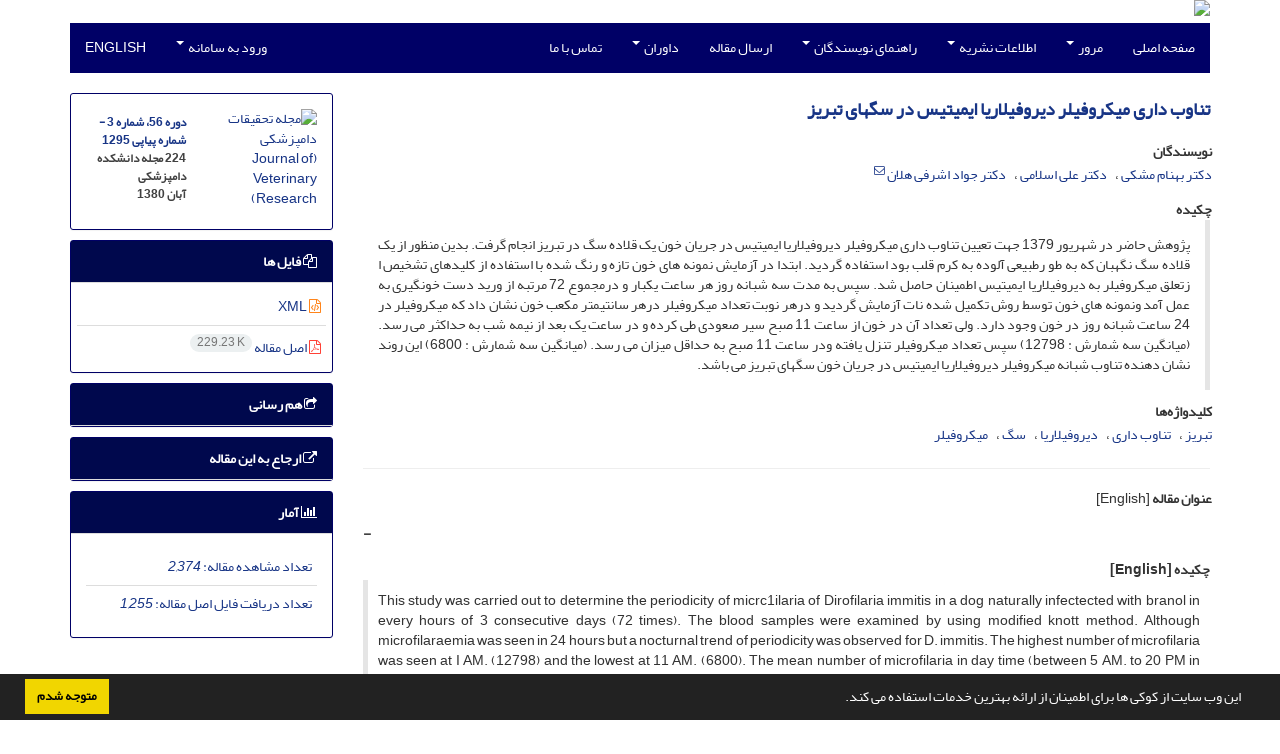

--- FILE ---
content_type: text/html; charset=UTF-8
request_url: https://jvr.ut.ac.ir/article_16509.html
body_size: 8747
content:
<!DOCTYPE html>
<html lang="fa">
	<head>
		<meta charset="utf-8" />
		<title>تناوب داری میکروفیلر دیروفیلاریا ایمیتیس در سگهای تبریز</title>

		<!-- favicon -->
		<link rel="shortcut icon" type="image/ico" href="./data/jvr/coversheet/favicon.ico" />

		<!-- mobile settings -->
		<meta name="viewport" content="width=device-width, maximum-scale=1, initial-scale=1, user-scalable=0" />
		<!--[if IE]><meta http-equiv='X-UA-Compatible' content='IE=edge,chrome=1'><![endif]-->

		<!-- user defined metatags -->
					<meta name="keywords" content="تبریز,تناوب داری,دیروفیلاریا,سگ,میکروفیلر" />
					<meta name="description" content="پژوهش حاضر در شهریور 1379 جهت تعیین تناوب داری میکروفیلر دیروفیلاریا ایمیتیس در جریان خون یک قلاده سگ در تبریز انجام گرفت. بدین منظور از یک قلاده سگ نگهبان که به طو رطبیعی آلوده به کرم قلب بود استفاده گردید. ابتدا در آزمایش نمونه های خون تازه و رنگ شده با استفاده از کلیدهای تشخیص ا زتعلق میکروفیلر به دیروفیلاریا ایمیتیس اطمینان حاصل شد. سپس به مدت سه شبانه روز هر ساعت یکبار و درمجموع 72 مرتبه از ورید دست خونگیری به عمل آمد ونمونه های خون توسط روش تکمیل شده نات آزمایش گردید و درهر نوبت تعداد میکروفیلر درهر سانتیمتر مکعب خون نشان داد که میکروفیلر در 24 ساعت شبانه روز در خون وجود دارد. ولی تعداد آن در خون از ساعت 11 صبح سیر صعودی طی کرده و در ساعت یک بعد از نیمه شب به حداکثر می رسد. (میانگین سه شمارش : 12798) سپس تعداد میکروفیلر تنزل یافته ودر ساعت 11 صبح به حداقل میزان می رسد. (میانگین سه شمارش : 6800) این روند نشان دهنده تناوب شبانه میکروفیلر دیروفیلاریا ایمیتیس در جریان خون سگهای تبریز می باشد." />
					<meta name="title" content="تناوب داری میکروفیلر دیروفیلاریا ایمیتیس در سگهای تبریز" />
					<meta name="googlebot" content="NOODP" />
					<meta name="citation_title" content="تناوب داری میکروفیلر دیروفیلاریا ایمیتیس در سگهای تبریز" />
					<meta name="citation_author" content="مشکی, دکتر بهنام" />
					<meta name="citation_author" content="اسلامی, دکتر علی" />
					<meta name="citation_author" content="هلان, دکتر جواد اشرفی" />
					<meta name="citation_abstract" content="پژوهش حاضر در شهریور 1379 جهت تعیین تناوب داری میکروفیلر دیروفیلاریا ایمیتیس در جریان خون یک قلاده سگ در تبریز انجام گرفت. بدین منظور از یک قلاده سگ نگهبان که به طو رطبیعی آلوده به کرم قلب بود استفاده گردید. ابتدا در آزمایش نمونه های خون تازه و رنگ شده با استفاده از کلیدهای تشخیص ا زتعلق میکروفیلر به دیروفیلاریا ایمیتیس اطمینان حاصل شد. سپس به مدت سه شبانه روز هر ساعت یکبار و درمجموع 72 مرتبه از ورید دست خونگیری به عمل آمد ونمونه های خون توسط روش تکمیل شده نات آزمایش گردید و درهر نوبت تعداد میکروفیلر درهر سانتیمتر مکعب خون نشان داد که میکروفیلر در 24 ساعت شبانه روز در خون وجود دارد. ولی تعداد آن در خون از ساعت 11 صبح سیر صعودی طی کرده و در ساعت یک بعد از نیمه شب به حداکثر می رسد. (میانگین سه شمارش : 12798) سپس تعداد میکروفیلر تنزل یافته ودر ساعت 11 صبح به حداقل میزان می رسد. (میانگین سه شمارش : 6800) این روند نشان دهنده تناوب شبانه میکروفیلر دیروفیلاریا ایمیتیس در جریان خون سگهای تبریز می باشد." />
					<meta name="citation_id" content="16509" />
					<meta name="citation_publication_date" content="2001/10/23" />
					<meta name="citation_date" content="2001-10-23" />
					<meta name="citation_journal_title" content="مجله تحقیقات دامپزشکی
(Journal of Veterinary Research)" />
					<meta name="citation_issn" content="2008-2525" />
					<meta name="citation_volume" content="56" />
					<meta name="citation_issue" content="3" />
					<meta name="citation_firstpage" content="" />
					<meta name="citation_lastpage" content="" />
					<meta name="citation_publisher" content="دانشگاه تهران" />
					<meta name="citation_abstract_html_url" content="https://jvr.ut.ac.ir/article_16509.html" />
					<meta name="citation_pdf_url" content="https://jvr.ut.ac.ir/article_16509_d489d417c58893f8467e62becf19b486.pdf" />
					<meta name="DC.Title" content="تناوب داری میکروفیلر دیروفیلاریا ایمیتیس در سگهای تبریز" />
					<meta name="DC.Source" content="مجله تحقیقات دامپزشکی
(Journal of Veterinary Research)" />
					<meta name="DC.Date" content="23/10/2001" />
					<meta name="DC.Date.issued" content="2001-10-23" />
					<meta name="DC.Format" content="application/pdf" />
					<meta name="DC.Contributor" content="مشکی, دکتر بهنام" />
					<meta name="DC.Contributor" content="اسلامی, دکتر علی" />
					<meta name="DC.Contributor" content="هلان, دکتر جواد اشرفی" />
					<meta name="og:title" content="تناوب داری میکروفیلر دیروفیلاریا ایمیتیس در سگهای تبریز" />
					<meta name="og:description" content="پژوهش حاضر در شهریور 1379 جهت تعیین تناوب داری میکروفیلر دیروفیلاریا ایمیتیس در جریان خون یک قلاده سگ در تبریز انجام گرفت. بدین منظور از یک قلاده سگ نگهبان که به طو رطبیعی آلوده به کرم قلب بود استفاده گردید. ابتدا در آزمایش نمونه های خون تازه و رنگ شده با استفاده از کلیدهای تشخیص ا زتعلق میکروفیلر به دیروفیلاریا ایمیتیس اطمینان حاصل شد. سپس به مدت سه شبانه روز هر ساعت یکبار و درمجموع 72 مرتبه از ورید دست خونگیری به عمل آمد ونمونه های خون توسط روش تکمیل شده نات آزمایش گردید و درهر نوبت تعداد میکروفیلر درهر سانتیمتر مکعب خون نشان داد که میکروفیلر در 24 ساعت شبانه روز در خون وجود دارد. ولی تعداد آن در خون از ساعت 11 صبح سیر صعودی طی کرده و در ساعت یک بعد از نیمه شب به حداکثر می رسد. (میانگین سه شمارش : 12798) سپس تعداد میکروفیلر تنزل یافته ودر ساعت 11 صبح به حداقل میزان می رسد. (میانگین سه شمارش : 6800) این روند نشان دهنده تناوب شبانه میکروفیلر دیروفیلاریا ایمیتیس در جریان خون سگهای تبریز می باشد." />
					<meta name="og:url" content="https://jvr.ut.ac.ir/article_16509.html" />
		
		<!-- WEB FONTS : use %7C instead of | (pipe) -->
		<!-- CORE CSS -->
		<link href="./themes/base/front/assets/plugins/bootstrap/css/bootstrap.min.css?v=0.02" rel="stylesheet" type="text/css" />
		<link href="./inc/css/ju_css.css" rel="stylesheet" type="text/css" />
		<link href="./themes/old/front/assets/css/header.css?v=0.015" rel="stylesheet" type="text/css" />
		<!-- RTL CSS -->
		
				<link href=" ./themes/old/front/assets/css/layout-RTL.css??v=0.005" rel="stylesheet" type="text/css" id="rtl_ltr" />
		<link href=" ./themes/base/front/assets/css/RTL-font-Yekan.css" rel="stylesheet" type="text/css" id="rtl_font" />
		

		<!-- user defined metatags-->
				<link href="./data/jvr/coversheet/stl_front.css?v=0.12" rel="stylesheet" type="text/css" />
		
		<!-- Feed-->
		<link rel="alternate" type="application/rss+xml" title="RSS feed" href="./ju.rss" />
		<script type="text/javascript" src="./inc/js/app.js?v=0.1"></script>
		

		<!-- Extra Style Scripts -->
		
		<!-- Extra Script Scripts -->
			</head>
	<body class="rtl lfa">
		<div class="container" id="header">
			<div class="row">
				<div class="col-xs-12 text-center">
								<img src="./data/jvr/coversheet/head_fa.jpg" class="img-responsive text-center" style="display:-webkit-inline-box; width: 100%;" >
								</div>
			</div>
		</div>

		<div class="container">
		<div class="row">

			<div class="col-xs-12 col-lg-12  col-md-12 text-center">
			<nav class="navbar navbar-default noborder nomargin noradius" role="navigation">
            <div class="container-fluid nopadding" >
              <div class="navbar-header" style="background: #FFFFFF;">
                <button type="button" class="navbar-toggle" data-toggle="collapse" data-target="#bs-example-navbar-collapse-1">
                  <span class="sr-only">Toggle navigation</span>
                  <span class="icon-bar"></span>
                  <span class="icon-bar"></span>
                  <span class="icon-bar"></span>
                </button>
                <!-- <a class="navbar-brand" href="#">Brand</a> -->
              </div>

              <!-- Collect the nav links, forms, and other content for toggling -->
              <div class="collapse navbar-collapse nopadding" id="bs-example-navbar-collapse-1">
                <ul class="nav navbar-nav">
								<li><a href="././"> صفحه اصلی</a></li>
							<li class="dropdown">
                    <a href="" class="dropdown-toggle" data-toggle="dropdown">مرور <b class="caret"></b></a>
                    <ul class="dropdown-menu">
											<li><a href="./?_action=current">شماره جاری</a></li>
					<li class="divider margin-bottom-6 margin-top-6"></li>						<li><a href="./browse?_action=issue">بر اساس شماره‌های نشریه</a></li>
					<li class="divider margin-bottom-6 margin-top-6"></li>						<li><a href="./browse?_action=author">بر اساس نویسندگان</a></li>
					<li class="divider margin-bottom-6 margin-top-6"></li>						<li><a href="./browse?_action=subject">بر اساس موضوعات</a></li>
					<li class="divider margin-bottom-6 margin-top-6"></li>						<li><a href="./author.index">نمایه نویسندگان</a></li>
					<li class="divider margin-bottom-6 margin-top-6"></li>						<li><a href="./keyword.index">نمایه کلیدواژه ها</a></li>
					                    </ul>
				</li>
							<li class="dropdown">
                    <a href="" class="dropdown-toggle" data-toggle="dropdown">اطلاعات نشریه <b class="caret"></b></a>
                    <ul class="dropdown-menu">
											<li><a href="./journal/about">درباره نشریه</a></li>
					<li class="divider margin-bottom-6 margin-top-6"></li>						<li><a href="./journal/aim_scope">اهداف و چشم انداز</a></li>
					<li class="divider margin-bottom-6 margin-top-6"></li>						<li><a href="./journal/editorial.board">اعضای هیات تحریریه</a></li>
					<li class="divider margin-bottom-6 margin-top-6"></li>						<li><a href="./journal/process?ethics">اصول اخلاقی انتشار مقاله</a></li>
					<li class="divider margin-bottom-6 margin-top-6"></li>						<li><a href="./page_391.html">سیاست دسترسی آزاد</a></li>
					<li class="divider margin-bottom-6 margin-top-6"></li>						<li><a href="./journal/indexing">بانک ها و نمایه نامه ها</a></li>
					<li class="divider margin-bottom-6 margin-top-6"></li>						<li><a href="./journal/links">پیوندهای مفید</a></li>
					<li class="divider margin-bottom-6 margin-top-6"></li>						<li><a href="./journal/faq">پرسش‌های متداول</a></li>
					<li class="divider margin-bottom-6 margin-top-6"></li>						<li><a href="./journal/process">فرایند پذیرش مقالات</a></li>
					<li class="divider margin-bottom-6 margin-top-6"></li>						<li><a href="./news"> اخبار و اعلانات</a></li>
					                    </ul>
				</li>
							<li class="dropdown">
                    <a href="" class="dropdown-toggle" data-toggle="dropdown">راهنمای نویسندگان <b class="caret"></b></a>
                    <ul class="dropdown-menu">
											<li><a href="./journal/authors.note">دستورالعمل هایی برای نویسندگان</a></li>
					<li class="divider margin-bottom-6 margin-top-6"></li>						<li><a href="./page_392.html">سیاست مالی</a></li>
					                    </ul>
				</li>
							<li><a href="./author"> ارسال مقاله</a></li>
							<li class="dropdown">
                    <a href="" class="dropdown-toggle" data-toggle="dropdown">داوران <b class="caret"></b></a>
                    <ul class="dropdown-menu">
											<li><a href="./reviewer?_action=info">راهنمای داوران</a></li>
					<li class="divider margin-bottom-6 margin-top-6"></li>						<li><a href="./p_reviewers">لیست داوران</a></li>
					                    </ul>
				</li>
							<li><a href="./journal/contact.us"> تماس با ما</a></li>
						</ul>
			<ul class="nav navbar-nav navbar-right nomargin">
				                  <li class="dropdown">
                    <a href="./contacts" class="dropdown-toggle" data-toggle="dropdown">ورود به سامانه <b class="caret"></b></a>
                    <ul class="dropdown-menu">
                      <li><a href="./contacts">ورود به سامانه</a></li>
                      <li class="divider"></li>
					  <li><a href="./contacts?_action=signup">ثبت نام</a></li>
                    </ul>
				  </li>
									<li><a class="uppercase" onclick="location.assign('https://jvr.ut.ac.ir/article_16509.html?lang=en')" style="cursor: pointer;" >
						English</a>
					</li>
								</ul>
              </div>
              <!-- /.navbar-collapse -->
            </div>
            <!-- /.container-fluid -->
          </nav>
			</div>
		</div>
	</div>
	<!--  MAIN SECTION -->

	<div class="container" >
	<div id="dv_main_cnt">



<section class="no-cover-box">

        <div class="row">

            <!-- CENTER -->
            <div class="col-lg-9 col-md-9 col-sm-8" id="dv_artcl">

                <!-- Current Issue -->
                <div>
                <h1 class="margin-bottom-20 size-18 rtl"><span class="article_title bold"> <a href="./article_16509_d489d417c58893f8467e62becf19b486.pdf" target="_blank">تناوب داری میکروفیلر دیروفیلاریا ایمیتیس در سگهای تبریز</a></span></h1>
                    <div>
                        
                        
                            <div class="margin-bottom-3">
                                                            </div>

                            
                        
                                                    <p class="padding-0" style="margin:12px -2px 0 -2px"><strong>نویسندگان</strong></p>

                            <ul class="list-inline list-inline-seprator margin-bottom-6 rtl">
                                                                    <li class="padding-3">
                                        <a href="./?_action=article&amp;au=105549&amp;_au=%D8%AF%DA%A9%D8%AA%D8%B1+%D8%A8%D9%87%D9%86%D8%A7%D9%85++%D9%85%D8%B4%DA%A9%DB%8C">دکتر بهنام  مشکی</a>

                                        
                                                                            </li>
                                                                    <li class="padding-3">
                                        <a href="./?_action=article&amp;au=101324&amp;_au=%D8%AF%DA%A9%D8%AA%D8%B1+%D8%B9%D9%84%DB%8C++%D8%A7%D8%B3%D9%84%D8%A7%D9%85%DB%8C">دکتر علی  اسلامی</a>

                                        
                                                                            </li>
                                                                    <li class="padding-3">
                                        <a href="./?_action=article&amp;au=101168&amp;_au=%D8%AF%DA%A9%D8%AA%D8%B1+%D8%AC%D9%88%D8%A7%D8%AF+%D8%A7%D8%B4%D8%B1%D9%81%DB%8C++%D9%87%D9%84%D8%A7%D9%86">دکتر جواد اشرفی  هلان</a>

                                                                                    <sup><a href="mailto:87116158" data-toggle="tooltip" data-placement="bottom" title="ارسال ایمیل به نویسنده اصلی"><i class="fa fa-envelope-o" ></i></a></sup>
                                        
                                                                            </li>
                                                            </ul>

                            
                                                
                        
                            <p  style="margin:12px -2px 0 -2px"><strong>چکیده</strong></p>
                            <div class="padding_abstract justify rtl">پژوهش حاضر در شهریور 1379 جهت تعیین تناوب داری میکروفیلر دیروفیلاریا ایمیتیس در جریان خون یک قلاده سگ در تبریز انجام گرفت. بدین منظور از یک قلاده سگ نگهبان که به طو رطبیعی آلوده به کرم قلب بود استفاده گردید. ابتدا در آزمایش نمونه های خون تازه و رنگ شده با استفاده از کلیدهای تشخیص ا زتعلق میکروفیلر به دیروفیلاریا ایمیتیس اطمینان حاصل شد. سپس به مدت سه شبانه روز هر ساعت یکبار و درمجموع 72 مرتبه از ورید دست خونگیری به عمل آمد ونمونه های خون توسط روش تکمیل شده نات آزمایش گردید و درهر نوبت تعداد میکروفیلر درهر سانتیمتر مکعب خون نشان داد که میکروفیلر در 24 ساعت شبانه روز در خون وجود دارد. ولی تعداد آن در خون از ساعت 11 صبح سیر صعودی طی کرده و در ساعت یک بعد از نیمه شب به حداکثر می رسد. (میانگین سه شمارش : 12798) سپس تعداد میکروفیلر تنزل یافته ودر ساعت 11 صبح به حداقل میزان می رسد. (میانگین سه شمارش : 6800) این روند نشان دهنده تناوب شبانه میکروفیلر دیروفیلاریا ایمیتیس در جریان خون سگهای تبریز می باشد.</div>

                        
                        
                        
                                                    <p class="padding-0" style="margin:12px -2px 0 -2px"><strong>کلیدواژه‌ها</strong></p>

                            <ul class="block list-inline list-inline-seprator margin-bottom-6 rtl">
                                                                    <li class="padding-3">
                                        <a class="tag_a" href="./?_action=article&amp;kw=6192&amp;_kw=%D8%AA%D8%A8%D8%B1%DB%8C%D8%B2" >تبریز</a>
                                    </li>
                                                                    <li class="padding-3">
                                        <a class="tag_a" href="./?_action=article&amp;kw=27069&amp;_kw=%D8%AA%D9%86%D8%A7%D9%88%D8%A8+%D8%AF%D8%A7%D8%B1%DB%8C" >تناوب داری</a>
                                    </li>
                                                                    <li class="padding-3">
                                        <a class="tag_a" href="./?_action=article&amp;kw=27068&amp;_kw=%D8%AF%DB%8C%D8%B1%D9%88%D9%81%DB%8C%D9%84%D8%A7%D8%B1%DB%8C%D8%A7" >دیروفیلاریا</a>
                                    </li>
                                                                    <li class="padding-3">
                                        <a class="tag_a" href="./?_action=article&amp;kw=2606&amp;_kw=%D8%B3%DA%AF" >سگ</a>
                                    </li>
                                                                    <li class="padding-3">
                                        <a class="tag_a" href="./?_action=article&amp;kw=27066&amp;_kw=%D9%85%DB%8C%DA%A9%D8%B1%D9%88%D9%81%DB%8C%D9%84%D8%B1" >میکروفیلر</a>
                                    </li>
                                                            </ul>
                        
                                            </div>

                    <hr>

                    	                    <div class="page_break"></div>
                        <div>
                                                            <p class="padding-0" style="margin:12px -2px 0 -2px"><strong>عنوان مقاله</strong> [English]</p>
                                <h3 class="ltr"> <span class="article_title size-16">-</span> </h3>

                            
                            

                            
                                <span class="article_title"><strong>چکیده</strong> [English]</span>
                                <div class="abs_2 justify">
                                <p style="direction:ltr">This study was carried out to determine the periodicity of micrc1ilaria of Dirofilaria immitis in a dog naturally infectected with branol in every hours of 3 consecutive days (72 times). The blood samples were examined by using modified knott method. Although microfilaraemia was seen in 24 hours but a nocturnal trend of periodicity was observed for D. immitis. The highest number of microfilaria was seen at I AM. (12798) and the lowest at 11 AM. (6800). The mean number of microfilaria in day time (between 5 AM. to 20 PM in September) was 9027 comparing with 10825 at dark time of a day (20 PM. to 5 AM. in September) The latter results also confirmed the existance of a nocturnal periodicity.</p>
                            </div>
                            
                                                            <p class="padding-0" style="margin:12px -2px 0 -2px"><strong>کلیدواژه‌ها</strong> [English]</p>

                                <ul class="block list-inline list-inline-seprator margin-bottom-6 ltr">
                                                                            <li class="padding-3">
                                            Dirofilaria immitis                                        </li>
                                                                            <li class="padding-3">
                                            Dog                                        </li>
                                                                            <li class="padding-3">
                                            Periodicity                                        </li>
                                                                    </ul>
                                                    </div>
                    
                    
                    
                                                                                    

                    

                    

                    
                </div>


            </div>
            <!-- /CENTER -->

            <!-- LEFT -->
            <div class="col-lg-3 col-md-3 col-sm-4">

                        <div class="panel panel-default my_panel-default  margin-bottom-10">
            <div class="panel-body ar_info_pnl" id="ar_info_pnl_cover">

            <div id="pnl_cover">
                <div class="row" >
                    <div class="col-xs-6 col-md-6 nomargin-bottom">
                		<a href="javascript:loadModal('مجله تحقیقات دامپزشکی
(Journal of Veterinary Research)', './data/jvr/coversheet/cover_fa.jpg')">
                			<img src="data/jvr/coversheet/cover_fa.jpg" alt="مجله تحقیقات دامپزشکی
(Journal of Veterinary Research)" style="width: 100%;">
                		</a>
                    </div>
                    <div class="col-xs-6 col-md-6 nomargin-bottom">
                        <h6><a href="./issue_1615_1622.html">دوره 56، شماره 3 - شماره پیاپی 1295</a><br/><div>224 مجله دانشکده دامپزشکی</div>آبان 1380</h6>
                    </div>
                                    </div>
                </div>

             </div>
            </div>
                            <!-- Download Files -->
            
                <div class="panel panel-default my_panel-default  margin-bottom-10 panel-lists">
                    <div class="panel-heading">
                    	<h3 class="panel-title"><a data-toggle="collapse" data-parent="#accordion" href="#ar_info_pnl_fl"><i class="fa fa-files-o"></i> فایل ها</a></h3>
                    </div>
                    <div id="ar_info_pnl_fl" class="panel-collapse collapse in">
	                <div class="panel-body ar_info_pnl padding-6">
                		<ul class="list-group list-group-bordered list-group-noicon nomargin">
                			                				<li class="list-group-item"><a href="./?_action=xml&amp;article=16509" target="_blank" class="tag_a pdf_link"><i class="fa fa-file-code-o text-orange" ></i> XML</a></li>
               				                 				<li class="list-group-item"><a href="./article_16509_d489d417c58893f8467e62becf19b486.pdf" target="_blank" class="tag_a pdf_link"><i class="fa fa-file-pdf-o text-red" ></i> اصل مقاله <span dir="ltr" class="badge badge-light">229.23 K</span></a></li>
               				 
                    <!-- Suplement Files -->
               		            			</ul>
    				</div>
				</div>
				</div>
                                                
                				           		   
                <div class="panel panel-default my_panel-default  margin-bottom-10">
                    <div class="panel-heading">
                    	<h3 class="panel-title"><a data-toggle="collapse" data-parent="#accordion" href="#ar_info_pnl_share"><i class="fa fa-share-square-o" aria-hidden="true"></i> هم رسانی</a></h3>
                    </div>
                    <div id="ar_info_pnl_share" class="panel-collapse collapse">
    	                <div class="panel-body ar_info_pnl padding-10 text-center">
    			    	    						<a id="share_facebook" href="https://www.facebook.com/sharer.php?u=https://jvr.ut.ac.ir/article_16509.html" target="_blank" class="social-icon social-icon-sm  social-facebook" data-toggle="tooltip" data-placement="top" title="Facebook">
    							<i class="icon-facebook"></i>
    							<i class="icon-facebook"></i>
    						</a>
    						<a id="share_linkedin" href="https://www.linkedin.com/shareArticle?mini=true&amp;url=https://jvr.ut.ac.ir/article_16509.html" target="_blank" class="social-icon social-icon-sm  social-linkedin" data-toggle="tooltip" data-placement="top" title="Linkedin">
    							<i class="icon-linkedin"></i>
    							<i class="icon-linkedin"></i>
    						</a>
    						<a id="share_mendeley" href="https://www.mendeley.com/import/?url=https://jvr.ut.ac.ir/article_16509.html" target="_blank" class="social-icon social-icon-sm  social-youtube" data-toggle="tooltip" data-placement="top" title="Mendeley">
    							<i class="icon-mendeley"></i>
    							<i class="icon-mendeley"></i>
    						</a>
    						<a id="share_refworks" href="https://www.refworks.com/express/ExpressImport.asp?url=https://jvr.ut.ac.ir/article_16509.html" target="_blank" class="social-icon social-icon-sm  social-disqus" data-toggle="tooltip" data-placement="top" title="Refworks">
    							<i class="icon-refworks"><span class="path1"></span><span class="path2"></span><span class="path3"></span><span class="path4"></span><span class="path5"></span><span class="path6"></span><span class="path7"></span><span class="path8"></span><span class="path9"></span><span class="path10"></span></i>
    							<i class="icon-refworks"><span class="path1"></span><span class="path2"></span><span class="path3"></span><span class="path4"></span><span class="path5"></span><span class="path6"></span><span class="path7"></span><span class="path8"></span><span class="path9"></span><span class="path10"></span></i>
    						</a>
							<a id="share_instagram" href="https://www.instagram.com/?url=https://jvr.ut.ac.ir/article_16509.html" target="_blank" class="social-icon social-icon-sm  social-instagram" data-toggle="tooltip" data-placement="top" title="Instagram">
								<i class="icon-instagram"></i>
								<i class="icon-instagram"></i>
							</a>
    						<a id="share_twitter" href="https://twitter.com/share?url=https://jvr.ut.ac.ir/article_16509.html&amp;text=تناوب داری میکروفیلر دیروفیلاریا ایمیتیس در سگهای تبریز" target="_blank" class="social-icon social-icon-sm  social-twitter" data-toggle="tooltip" data-placement="top" title="Twitter">
    							<i class="icon-twitter"></i>
    							<i class="icon-twitter"></i>
    						</a>
    						<a id="share_email" href="javascript:act('email')" class="social-icon social-icon-sm  social-email3 " data-toggle="tooltip" data-placement="top" title="Email">
    							<i class="icon-email3"></i>
    							<i class="icon-email3"></i>
    						</a>
    						<a id="share_print" href="javascript:printDiv('dv_artcl')" class="social-icon social-icon-sm  social-print" data-toggle="tooltip" data-placement="top" title="Print">
    							<i class="icon-print"></i>
    							<i class="icon-print"></i>
    						</a>
     						<a id="share_stumble" href="https://mix.com/mixit?su=submit&url=https://jvr.ut.ac.ir/article_16509.html" target="_blank" class="social-icon social-icon-sm  social-stumbleupon" data-toggle="tooltip" data-placement="top" title="StumbleUpon">
    							<i class="icon-stumbleupon"></i>
    							<i class="icon-stumbleupon"></i>
    						</a>
    						<a id="share_acedemia" href="https://www.academia.edu/" target="_blank" class="social-icon social-icon-sm  social-academia" data-toggle="tooltip" data-placement="top" title="Academia">
    							<i class="ai ai-academia"></i>
    							<i class="ai ai-academia"></i>
    						</a>
    						<a id="share_sems" href="https://www.semanticscholar.org/" target="_blank" class="social-icon social-icon-sm  social-forrst" data-toggle="tooltip" data-placement="top" title="Semantic scholar">
    							<i class="ai ai-semantic-scholar"></i>
    							<i class="ai ai-semantic-scholar"></i>
    						</a>
    						<a id="share_reddit" href="https://www.reddit.com/submit?url=https://jvr.ut.ac.ir/article_16509.html" target="_blank" class="social-icon social-icon-sm  social-dwolla" data-toggle="tooltip" data-placement="top" title="Reddit">
    							<i class="icon-reddit"></i>
    							<i class="icon-reddit"></i>
    						</a>
    						<a id="share_rg" href="https://www.researchgate.net/" target="_blank" class="social-icon social-icon-sm  social-researchgate" data-toggle="tooltip" data-placement="top" title="Research Gate">
    							<i class="ai ai-researchgate"></i>
    							<i class="ai ai-researchgate"></i>
    						</a>
     						<a id="share_blogger" href="https://www.blogger.com/blog-this.g?u=https://jvr.ut.ac.ir/article_16509.html" target="_blank" class="social-icon social-icon-sm  social-blogger" data-toggle="tooltip" data-placement="top" title="Blogger">
    							<i class="icon-blogger"></i>
    							<i class="icon-blogger"></i>
    						</a>
    						<a id="share_pinterest" href="https://pinterest.com/pin/create/bookmarklet/?media=&url=https://jvr.ut.ac.ir/article_16509.html" target="_blank" class="social-icon social-icon-sm  social-pinterest" data-toggle="tooltip" data-placement="top" title="Pinterest">
    							<i class="icon-pinterest"></i>
    							<i class="icon-pinterest"></i>
    						</a>
    						<a id="share_digg" href="https://www.digg.com/submit?https://jvr.ut.ac.ir/article_16509.html&title=تناوب داری میکروفیلر دیروفیلاریا ایمیتیس در سگهای تبریز" target="_blank" class="social-icon social-icon-sm  social-digg" data-toggle="tooltip" data-placement="top" title="Digg">
    							<i class="icon-digg"></i>
    							<i class="icon-digg"></i>
    						</a>
    						<a id="share_delicious" href="https://del.icio.us/post?url=https://jvr.ut.ac.ir/article_16509.html" target="_blank" class="social-icon social-icon-sm  social-delicious" data-toggle="tooltip" data-placement="top" title="Delicious">
    							<i class="icon-delicious"></i>
    							<i class="icon-delicious"></i>
    						</a>
    						<a id="share_skype" href="https://web.skype.com/share?url=https://jvr.ut.ac.ir/article_16509.html" target="_blank" class="social-icon social-icon-sm  social-skype" data-toggle="tooltip" data-placement="top" title="Skype">
    							<i class="icon-skype"></i>
    							<i class="icon-skype"></i>
    						</a>
    	                
    					</div>
					</div>
				</div>	
                <!-- Cite This Article -->
                <div class="panel panel-default my_panel-default  margin-bottom-10 panel-lists">
                    <div class="panel-heading">
                    	<h3 class="panel-title"><a data-toggle="collapse" data-parent="#accordion" href="#ar_info_pnl_cite"><i class=" fa fa-external-link"></i> ارجاع به این مقاله</a></h3>
                    </div>
                    <div id="ar_info_pnl_cite" class="panel-collapse collapse ">
	                <div class="panel-body ar_info_pnl">
                        <ul class="list-group list-group-bordered list-group-noicon" style="display:block !important;max-height:9999px">
                        <li class="list-group-item ltr"><a class="tag_a"  href="./?_action=export&rf=ris&rc=16509">RIS</a></li>
                        <li class="list-group-item ltr"><a class="tag_a"  href="./?_action=export&rf=enw&rc=16509">EndNote</a></li>
                        <li class="list-group-item ltr"><a class="tag_a"  href="./?_action=export&rf=ris&rc=16509">Mendeley</a></li>
                        <li class="list-group-item ltr"><a class="tag_a"  href="./?_action=export&rf=bibtex&rc=16509">BibTeX</a></li>
                                                	<li class="list-group-item ltr"><a  class="tag_a" href="javascript:void(0)" data-toggle="modal" data-target="#cite-apa">APA</a></li>
                                                	<li class="list-group-item ltr"><a  class="tag_a" href="javascript:void(0)" data-toggle="modal" data-target="#cite-mla">MLA</a></li>
                                                	<li class="list-group-item ltr"><a  class="tag_a" href="javascript:void(0)" data-toggle="modal" data-target="#cite-harvard">HARVARD</a></li>
                                                	<li class="list-group-item ltr"><a  class="tag_a" href="javascript:void(0)" data-toggle="modal" data-target="#cite-chicago">CHICAGO</a></li>
                                                	<li class="list-group-item ltr"><a  class="tag_a" href="javascript:void(0)" data-toggle="modal" data-target="#cite-vancouver">VANCOUVER</a></li>
                                                </ul>
					</div>
					</div>
                </div>

                <!-- Article Statastic -->
                                <div class="panel panel-default my_panel-default  panel-lists">
                    <div class="panel-heading">
                    	<h3 class="panel-title"><a data-toggle="collapse" data-parent="#accordion" href="#ar_info_pnl_st"><i class="fa fa-bar-chart" aria-hidden="true"></i> آمار</a></h3>
                    </div>
                    <div id="ar_info_pnl_st" class="panel-collapse collapse in">
    	                <div class="panel-body ar_info_pnl">
                        <ul class="list-group list-group-bordered list-group-noicon" style="display:block !important;max-height:9999px">
                                                            <li class="list-group-item"><a class="tag_a">تعداد مشاهده مقاله: <i>2,374</i></a></li>
                                                            <li class="list-group-item"><a class="tag_a">تعداد دریافت فایل اصل مقاله: <i>1,255</i></a></li>
                                                    </ul>
                    </div>
                </div>    
                </div>

                

            </div>
            <!-- /LEFT -->

        </div>

</section>

<div id="cite-apa" class="modal fade" tabindex="-1" role="dialog" aria-labelledby="myModalLabel" aria-hidden="true">
	<div class="modal-dialog">
		<div class="modal-content">

			<!-- Modal Header -->
			<div class="modal-header">
				<button type="button" class="close" data-dismiss="modal" aria-label="Close"><span aria-hidden="true">&times;</span></button>
				<h4 class="modal-title" id="myModalLabel">APA</h4>
			</div>

			<!-- Modal Body -->
			<div class="modal-body">
				<p> مشکی, دکتر بهنام  , اسلامی, دکتر علی   و هلان, دکتر جواد اشرفی . (1380). تناوب داری میکروفیلر دیروفیلاریا ایمیتیس در سگهای تبریز. <em>مجله تحقیقات دامپزشکی
(Journal of Veterinary Research)</em>, <em>56</em>(3), -.</p>
			</div>
		</div>
	</div>
</div>
<div id="cite-mla" class="modal fade" tabindex="-1" role="dialog" aria-labelledby="myModalLabel" aria-hidden="true">
	<div class="modal-dialog">
		<div class="modal-content">

			<!-- Modal Header -->
			<div class="modal-header">
				<button type="button" class="close" data-dismiss="modal" aria-label="Close"><span aria-hidden="true">&times;</span></button>
				<h4 class="modal-title" id="myModalLabel">MLA</h4>
			</div>

			<!-- Modal Body -->
			<div class="modal-body">
				<p> مشکی, دکتر بهنام , , اسلامی, دکتر علی ,  و هلان, دکتر جواد اشرفی . "تناوب داری میکروفیلر دیروفیلاریا ایمیتیس در سگهای تبریز", <em>مجله تحقیقات دامپزشکی
(Journal of Veterinary Research)</em>, 56, 3, 1380, -.</p>
			</div>
		</div>
	</div>
</div>
<div id="cite-harvard" class="modal fade" tabindex="-1" role="dialog" aria-labelledby="myModalLabel" aria-hidden="true">
	<div class="modal-dialog">
		<div class="modal-content">

			<!-- Modal Header -->
			<div class="modal-header">
				<button type="button" class="close" data-dismiss="modal" aria-label="Close"><span aria-hidden="true">&times;</span></button>
				<h4 class="modal-title" id="myModalLabel">HARVARD</h4>
			</div>

			<!-- Modal Body -->
			<div class="modal-body">
				<p>مشکی, دکتر بهنام, اسلامی, دکتر علی, هلان, دکتر جواد اشرفی. (1380). 'تناوب داری میکروفیلر دیروفیلاریا ایمیتیس در سگهای تبریز', <em>مجله تحقیقات دامپزشکی
(Journal of Veterinary Research)</em>, 56(3), pp. -.</p>
			</div>
		</div>
	</div>
</div>
<div id="cite-chicago" class="modal fade" tabindex="-1" role="dialog" aria-labelledby="myModalLabel" aria-hidden="true">
	<div class="modal-dialog">
		<div class="modal-content">

			<!-- Modal Header -->
			<div class="modal-header">
				<button type="button" class="close" data-dismiss="modal" aria-label="Close"><span aria-hidden="true">&times;</span></button>
				<h4 class="modal-title" id="myModalLabel">CHICAGO</h4>
			</div>

			<!-- Modal Body -->
			<div class="modal-body">
				<p> دکتر بهنام مشکی , دکتر علی اسلامی  و دکتر جواد اشرفی هلان, "تناوب داری میکروفیلر دیروفیلاریا ایمیتیس در سگهای تبریز," مجله تحقیقات دامپزشکی
(Journal of Veterinary Research), 56 3 (1380): -, </p>
			</div>
		</div>
	</div>
</div>
<div id="cite-vancouver" class="modal fade" tabindex="-1" role="dialog" aria-labelledby="myModalLabel" aria-hidden="true">
	<div class="modal-dialog">
		<div class="modal-content">

			<!-- Modal Header -->
			<div class="modal-header">
				<button type="button" class="close" data-dismiss="modal" aria-label="Close"><span aria-hidden="true">&times;</span></button>
				<h4 class="modal-title" id="myModalLabel">VANCOUVER</h4>
			</div>

			<!-- Modal Body -->
			<div class="modal-body">
				<p>مشکی, دکتر بهنام, اسلامی, دکتر علی, هلان, دکتر جواد اشرفی. تناوب داری میکروفیلر دیروفیلاریا ایمیتیس در سگهای تبریز. <em>مجله تحقیقات دامپزشکی
(Journal of Veterinary Research)</em>, 1380; 56(3): -.</p>
			</div>
		</div>
	</div>
</div>

		</div>
		</div>
        <!-- /MAIN CONTENT -->

			<!-- Subscribe -->
			<section class="alternate padding-xxs">

			</section>
			<!-- /Subscribe -->



			<!-- FOOTER -->
			<div class="container">
			<footer id="footer">
			<div class="scrollup" id="scroll" href="#"><span></span></div>
				

					<div class="row">

						<div class="col-md-2">

							<!-- Links -->
							<h4 class="">دسترسی سریع</h4>
							<ul class="footer-links list-unstyled">
                                <li id="fli_home"><a href="./">صفحه اصلی</a></li>
                                <li id="fli_about"><a href="./journal/about">درباره نشریه</a></li>
                                <li id="fli_Edb"><a href="./journal/editorial.board">اعضای هیات تحریریه</a></li>
                                <li id="fli_submit"><a href="./author">ارسال مقاله</a></li>
                                                                <li id="fli_contactus"><a href="./journal/contact.us">تماس با ما</a></li>
                                <li id="fli_sitemap"><a href="./sitemap.xml?usr">نقشه سایت</a></li>
							</ul>
							<!-- /Links -->

						</div>

						<div class="col-md-3">

							<!-- Latest News -->
							<h4 class="">آخرین اخبار</h4>
							<ul class="footer-posts list-unstyled">
															</ul>
							<!-- /Latest News -->

						</div>

						<div class="col-md-3">

							<!-- Footer Note -->
							<div></div>
							<!-- /Footer Note -->

						</div>





						<div class="col-md-4">

							<!-- Newsletter Form -->
							<h4 class="">اشتراک خبرنامه</h4>
							<p>برای دریافت اخبار و اطلاعیه های مهم نشریه در خبرنامه نشریه مشترک شوید.</p>

							<form class="validate" action="" method="post" data-success="پست الکترونیکی شما با موفقیت ثبت شد." data-toastr-position="bottom-right">
																<input type="hidden" name="_token" value="77a487e9fa2a608b642f549e0c302b69988e3c9479737de9"/>
								<div class="input-group">
									<span class="input-group-addon"><i class="fa fa-envelope"></i></span>
									<input type="email" id="email" name="email" required="required" class="form-control required sbs_email" placeholder="پست الکترونیکی را وارد کنید" oninvalid="this.setCustomValidity('پست الکترونیکی را به درستی وارد کنید.')" oninput="this.setCustomValidity('')">
									<span class="input-group-btn">
										<button class="btn btn-primary mybtn" type="submit">اشتراک</button>
									</span>
								</div>
							</form>
							<!-- /Newsletter Form -->

							<!-- Social Icons -->
							<div class="margin-top-20">
																<a class="noborder" href="https://tehran.academia.edu/JournalofVeterinaryResearchJVR" target="_blank" class="social-icon social-icon-border social-facebook pull-left block"  data-toggle="tooltip" data-placement="top" title="Academia">
									<i class="ai ai-academia"></i>									
									</a>
																		<a class="noborder" href="https://www.linkedin.com/in/journal-of-veterinary-research-6b8a99198/" target="_blank" class="social-icon social-icon-border social-facebook pull-left block"  data-toggle="tooltip" data-placement="top" title="Linkedin">
									<i class="fa fa-linkedin-square" aria-hidden="true"></i>									
									</a>
																		<a class="noborder" href="https://www.linkedin.com/in/journal-of-veterinary-research-6b8a99198/" target="_blank" class="social-icon social-icon-border social-facebook pull-left block"  data-toggle="tooltip" data-placement="top" title="Linkedin">
									<i class="fa fa-linkedin-square" aria-hidden="true"></i>									
									</a>
																	<a class="noborder" href="./ju.rss" class="social-icon social-icon-border social-rss pull-left block" data-toggle="tooltip" data-placement="top" title="Rss"><i class="fa fa-rss-square" aria-hidden="true"></i></a>
							</div>
						</div>

					</div>

				<div class="copyright" style="position: relative">

						<ul class="nomargin list-inline mobile-block">
							<li>&copy; سامانه مدیریت نشریات علمی. <span id='sp_crt'>قدرت گرفته از <a target='_blank' href='https://www.sinaweb.net/'>سیناوب</a></span></li>
						</ul>

				</div>
			</footer>
							</div>
			<!-- /FOOTER -->

		</div>
		<!-- /wrapper -->


		<!-- SCROLL TO TOP -->
		<a href="#" id="toTop_old"></a>


		<!-- PRELOADER -->
		<div id="preloader">
			<div class="inner">
				<span class="loader"></span>
			</div>
		</div><!-- /PRELOADER -->


		<!-- JAVASCRIPT FILES -->
		<!-- user defined scripts-->
		
		<!-- Extra Script Scripts -->
		
<script type="text/javascript">
    $('ul.nav li.dropdown').hover(function() {
    	if (window.matchMedia('(max-width: 767px)').matches) return;
    	$(this).find('.dropdown-menu').stop(true, true).delay(200).fadeIn(500);
    }, function() {
    	if (window.matchMedia('(max-width: 767px)').matches) return;
    	$(this).find('.dropdown-menu').stop(true, true).delay(200).fadeOut(500);
    });
    
    var btn = $('#toTop_old');
    
    $(window).scroll(function() {
      if ($(window).scrollTop() > 300) {
        btn.addClass('show');
      } else {
        btn.removeClass('show');
      }
    });
    
    btn.on('click', function(e) {
      e.preventDefault();
      $('html, body').animate({scrollTop:0}, '300');
    });
    
    window.cookieconsent.initialise({
      "palette": {
        "popup": {
          "background": "#222"
        },
        "button": {
          "background": "#f1d600"
        }
      },
      "content": {
    	    "message": "این وب سایت از کوکی ها برای اطمینان از ارائه بهترین خدمات استفاده می کند.",
    	    "dismiss": "متوجه شدم",
    	    "link": ""
    	  }	
    });
</script>


	</body>
</html><div id="actn_modal" class="modal fade" tabindex="-1">
	<div id="" class="modal-dialog modal-dialog madal-aw">
		<div class="modal-content">
			<div class="modal-header">
				<button type="button" class="close pull-right" data-dismiss="modal" aria-hidden="true" href="#lost">&times;</button>
				<h5 class="modal-title"></h5>
			</div>
			<div class="modal-body"></div>
			<div class="modal-footer"></div>
		</div>
	</div>
</div>

